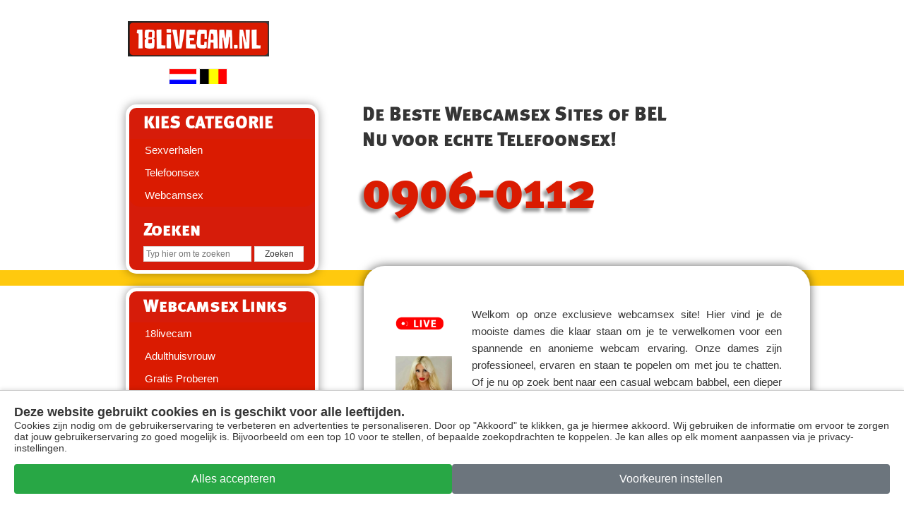

--- FILE ---
content_type: text/html; charset=UTF-8
request_url: https://18livecam.nl/?p=12494&pi=18LIVECAMNL&page=profiel&m=thesamemistake&geslacht=v
body_size: 6268
content:
<!DOCTYPE html>
<html lang="nl">
<head>
<title>Webcamsex met vrouwen en meiden via 18livecam.</title>
<link rel="canonical" href="https://18livecam.nl/?p=12494&pi=18LIVECAMNL&page=profiel&m=thesamemistake&geslacht=v">
<meta name="viewport" content="width=device-width, initial-scale=1, maximum-scale=5, user-scalable=yes">
<meta name="description" content="Webcamsex of Telefoonsex met vrouwen en meiden via 18livecam.nl.">
<meta name="keywords" content="Webcamsex, Webcamseks, Web camsex, Webcam sex, Camsex, Sexcam, Beeldbellen, Videochat, 18livecam.nl">
<meta name="robots" content="index, follow">
<meta name="modified" content="2005-2026">
<meta name="format-detection" content="telephone=yes" />
<link rel="icon" href="https://18livecam.nl/images/favicon.ico" />
<meta name="page-topic" content="Webcamsex, Webcamseks">
<meta property="og:title" content="18livecam.nl">
<meta property="og:type" content="website">
<meta property="og:url" content="https://18livecam.nl">
<meta property="og:image" content="https://18livecam.nl/images/logofacebook.png">
<meta property="og:site_name" content="18livecam.nl">
<meta property="og:description" content="Op 18livecam.nl staan de beste Webcamsex websites.">
<meta name="apple-mobile-web-app-capable" content="yes">
<meta name="apple-mobile-web-app-title" content="18livecam.nl">
<link rel="apple-touch-icon" href="https://18livecam.nl/images/toevoegen.jpg" sizes="144x144">
<link rel="stylesheet" href="https://18livecam.nl/cubiq/style/add2home.css">
<script type="application/javascript" src="https://18livecam.nl/cubiq/src/add2home.js"></script>
<!-- Webcamsex, Camsex, Webcamseks -->
<meta name="google-site-verification" content="F6ieVEBCo3pF5oOuP9i8DPqgQCGCD9HJtg8I8TOa-Xc" />
<link rel="manifest" href="https://18livecam.nl/images/manifest.json">
<meta name="theme-color" content="#ffffff">
<link rel="icon" type="image/png" sizes="32x32" href="https://18livecam.nl/images/icon32.png">
<link rel="icon" type="image/png" sizes="16x16" href="https://18livecam.nl/images/icon16.png">
<link rel="manifest" href="https://18livecam.nl/images/site.webmanifest">


<script src="https://18livecam.nl/mail/mail.js" type="text/javascript"></script>
<link rel="sitemap" type="application/xml" title="Sitemap" href="https://18livecam.nl/sitemap.php" />
<meta name="apple-mobile-web-app-capable" content="yes">
<link rel="apple-touch-icon" href="/images/144.jpg" sizes="144x144" />
<link rel="stylesheet" href="/cubiq/style/add2home.css">
<script type="application/javascript" src="/cubiq/src/add2home.js"></script>
<meta name="apple-mobile-web-app-title" content="18livecam.nl">

</head>
<body>
<!--<body ontouchstart>-->

<style>
  #cookie-banner {
    position: fixed;
    bottom: 0;
    left: 0;
    width: 100%;
    box-sizing: border-box;
    background-color: #fff;
    border-top: 1px solid #ccc;
    padding: 20px;
    box-shadow: 0 -2px 5px rgba(0,0,0,0.1);
    z-index: 1000;
    font-family: Arial, sans-serif;
  }

  #cookie-banner h3 {
    margin-top: 0;
    font-size: 18px;
  }

  #cookie-banner p {
    margin-bottom: 15px;
    font-size: 14px;
  }

  #cookie-banner .button-group {
    display: flex;
    flex-wrap: wrap;
    gap: 10px;
    justify-content: center;
  }

  #cookie-banner .btn {
    flex: 1 1 100%;
    padding: 12px;
    font-size: 16px;
    border: none;
    border-radius: 4px;
    color: white;
    cursor: pointer;
    text-align: center;
    text-decoration: none;
  }

  #cookie-banner .accept-btn {
    background-color: #28a745;
  }

  #cookie-banner .accept-btn:hover {
    background-color: #218838;
  }

  #cookie-banner .decline-btn {
    background-color: #FFA200;
  }

  #cookie-banner .decline-btn:hover {
    background-color: #FFBF05;
  }

  #cookie-banner .prefs-btn {
    background-color: #6c757d;
  }

  #cookie-banner .prefs-btn:hover {
    background-color: #CF26C4;
  }

  @media (min-width: 601px) {
    #cookie-banner .btn {
      flex: 1 1 30%;
    }
  }
</style>

<!-- Cookie Banner -->
<div id="cookie-banner">
  <h3>Deze website gebruikt cookies en is geschikt voor alle leeftijden.</h3>
  <p>Cookies zijn nodig om de gebruikerservaring te verbeteren en advertenties te personaliseren. 
     Door op "Akkoord" te klikken, ga je hiermee akkoord. Wij gebruiken de informatie om ervoor te 
     zorgen dat jouw gebruikerservaring zo goed mogelijk is. Bijvoorbeeld om een top 10 voor te stellen, of 
     bepaalde zoekopdrachten te koppelen. Je kan alles op elk moment aanpassen via je privacy-instellingen. </p>
  <div class="button-group">
    <button class="btn accept-btn" onclick="handleConsent('granted')">Alles accepteren</button>
<!--    <button class="btn decline-btn" onclick="handleConsent('denied')">Alles weigeren</button>-->
    <button class="btn prefs-btn" onclick="handlePreferencesConsent()">Voorkeuren instellen</button>
  </div>
</div>

<!-- Laad eerst de configuratie -->
<script src="/js/tracking-config.js"></script>

<!-- Laad daarna het script dat de configuratie gebruikt -->
<script src="/js/main-tracking.js"></script>

<div id="wrapper">
<div id="mainCntr">
<header id="headerCntr">
<div class="others">
</div>
<div class="logo"><a href="/"><img src="/images/18livecam.nl.png" title="18livecam.nl" border="0" width="200" height="50"></a>
<br /><br />
<a href="/?language=nl&country=nl"><img src="/images/nl.png" width="40px;" height="23px;" title="Nederlands"></a>
<a href="/?language=nl&country=be"><img src="/images/be.png" width="40px;" height="23px;" title="Belgisch Nederlands"></a>
</div>
</header>
<div id="contentCntr">
<section id="leftCntr">
<div class="categoriesBox noBottom">
<h3>KIES CATEGORIE</h3>
<ul>

  
  
  
 <li class="">
 <a href="/categorie/sexverhalen/#sexverhalen" >Sexverhalen <img src="/images/sexverhalen.png" title="sexverhalen"/></a></li>
  
  
 <li class="">
 <a href="/categorie/telefoonsex/#telefoonsex" >Telefoonsex <img src="/images/telefoonsex.png" title="telefoonsex"/></a></li>
     
  <li><a href="#webcamsex">Webcamsex</a></li>
 </ul>

<h3 class="search-header">Zoeken</h3>


<form method="get" action="/zoeken/">
    <ul class="search">
        <li>
            <!-- Voeg een label toe voor het zoekveld -->
            <label for="search"></label>
            
            <!-- Zoekveld met placeholder, aria-label, en required voor validatie -->
            <input 
                type="text" 
                id="search" 
                name="search" 
                value="" 
                placeholder="Typ hier om te zoeken" 
                aria-label="Zoeken" 
                required 
            />
            
            <!-- Submit knop met aria-label voor extra toegankelijkheid -->
            <input 
                type="submit" 
                value="Zoeken" 
                aria-label="Zoek op de site"
            />
        </li>
    </ul>
</form>

</div>

<div style="margin-top: 20px;" class="categoriesBox otherCategoriesBox">
<h3>Webcamsex Links</h3>

<ul>
<li><a href="/18livecam">18livecam</a></li>
<li><a href="/adulthuisvrouw">Adulthuisvrouw</a></li>
<li><a href="/gratis-proberen">Gratis Proberen</a></li>
<li><a href="/gratiswebcamsex">Gratiswebcamsex</a></li>
<li><a href="/hollandchat">Hollandchat</a></li>
<li><a href="/hotfuckers">Hotfuckers</a></li>
<li><a href="/liveschatjes">Liveschatjes</a></li>
<li><a href="/pornoweb">Pornoweb</a></li>
<li><a href="/sexlijn">Sexlijn</a></li>
<li><a href="/webcamsexbi">Webcamsexbi</a></li>
<li><a href="/webcamsexkinky">Webcamsexkinky</a></li>
<li><a href="/webcamsexlesbisch">Webcamsexlesbisch</a></li>
<li><a href="/webcamsexmilf">Webcamsexmilf</a></li>
<li><a href="/webcamsexnieuw">Webcamsexnieuw</a></li>
<li><a href="/webcamsexporno">Webcamsexporno</a></li>
<li><a href="/webcamsexshemales">Webcamsexshemales</a></li>
<li><a href="/webcamsextoppers">Webcamsextoppers</a></li>
<li><a href="/website-informatie">Website Informatie</a></li>
<li><a href="/welcam">Welcam</a></li>
<li><a href="/zezijngeil">Zezijngeil</a></li>
<li><a href="/zuig">Zuig</a></li>
</ul>
</div>

<div style="margin-top: 20px;" class="categoriesBox otherCategoriesBox">
<h3>Webcamsex Links</h3>
<ul>
<li><a href="../beeldbellen/" alt="Beeldbellen">Beeldbellen</a></li>
<li><a href="../camseks/" alt="Camseks">Camseks</a></li>
<li><a href="../camsex/" alt="Camsex">Camsex</a><li>
<li><a href="../videochat/" alt="Videochat">Videochat</a></li>
<li><a href="../webcamseks/" alt="Webcamseks">Webcamseks</a><li>
<li><a href="../webcamsex/" alt="Webcamsex">Webcamsex</a></li>
<li><a href="../gratiswebcamsex" alt="Gratis Webcamsex">Gratis Webcamsex</a></li>
</ul>
</div>


<div style="margin-top: 20px;" class="categoriesBox otherCategoriesBox">
<h3>Partners</h3>
<ul>
<li><a href="https://kinkylijn.nl" alt="Sexlijn" target="_blank">Kinkylijn Sexlijn</a></li>
<li><a href="https://webcamsextoppers.nl" alt="Webcamsex Toppers" target="_blank">Webcamsex Toppers</a></li>
<li><a href="https://liveschatjes.nl" alt="Webcamsex Live Schatjes" target="_blank">LiveSchatjes Webcamsex</a></li>
<li><a href="https://erotisch.nl" alt="Webcamsex Erotisch" target="_blank">Erotisch.nl Camsex</a></li>
<li><a href="https://livecammen.nl" alt="Livecammen" target="_blank">Livecammen.nl Camsex</a></li>
<li><a href="https://welcam.nl" alt="Welcam Webcamsex" target="_blank">Welcam.nl</a></li>
<li><a href="https://welcamsex.nl" alt="Welcamsex Webcamsex" target="_blank">Welcamsex.nl</a></li>
</ul>
</div>

</section>
<section id="rightCntr">

<style type="text/css">

   .mobileShow { display: none;}

   @media only screen

   and (min-device-width : 320px)
   and (max-device-width : 480px){ .mobileShow { display: inline;}}

   .mobileHide { display: inline;}

   @media only screen

   and (min-device-width : 320px)
   and (max-device-width : 480px){  .mobileHide { display: none;}}

</style>

<div class="numberBox"><h3>
<div class="mobileHide">De Beste Webcamsex Sites of BEL Nu voor echte Telefoonsex!</div><br /><br />
<div class="mobileShow">BEL LIVE !</div>
</h3>

<div class="clear"></div>
<strong class="num">
<div class="mobileHide"><a onclick="goog_report_conversion('tel:0906-0112'); mail('Klik: %d Nummer: 0906-0112', 'Dit is de inhoud.')" href="tel:0906-0112" >0906-0112</a></div>
<div class="mobileShow"><a onclick="goog_report_conversion('tel:&nbsp;&nbsp;0906-0112'); mail('Klik: %d Nummer: &nbsp;&nbsp;0906-0112', 'Dit is de inhoud.')" href="tel:&nbsp;&nbsp;0906-0112" >&nbsp;&nbsp;0906-0112</a>
</div>
</strong>
</div> 
<!--  / text box \ -->

<div class="textBox">
    <!-- Herhaal het patroon van plaatjes en tekst -->
    <p class="text-item">
	<a href=https://welcam.nl/nl/ target=blank><img src="/images/live.gif" width=70% title="Live Webcamsex"><img src="https://18livecam.nl/images/cams/image4.jpeg" alt="?p=12494&pi=18LIVECAMNL&page=profiel&m=thesamemistake&geslacht=v" class="image"></a>
	Welkom op onze exclusieve webcamsex site! Hier vind je de mooiste dames die klaar staan om je te verwelkomen voor een spannende en anonieme webcam ervaring. Onze dames zijn professioneel, ervaren en staan te popelen om met jou te chatten. Of je nu op zoek bent naar een casual webcam babbel, een dieper gesprek of iets meer    </p>
    <p class="text-item">
        intiems, je vindt altijd de perfecte dame voor jouw wensen. Alle gesprekken zijn veilig, privé en volledig anoniem, zodat je je geen zorgen hoeft te maken over je privacy. Onze webcam dames bieden live videochats die interactief en spannend zijn. Je kunt gemakkelijk betalen via anonieme betaalmethoden, zodat je volledig discreet kunt genieten van je gesprekken. Elke        <a href=https://welcam.nl/nl/ target=blank><img src="/images/live.gif" width=70% title="Live Webcamsex"><img src="https://18livecam.nl/images/cams/image9.jpeg" alt="?p=12494&pi=18LIVECAMNL&page=profiel&m=thesamemistake&geslacht=v" class="image"></a>
    </p>
   <p class="text-item">
    <a href="https://welcam.nl/nl/" target="_blank">
        <img src="/images/live.gif" width=70% title="Live Webcamsex"><img src="https://18livecam.nl/images/cams/image10.jpeg" alt="?p=12494&pi=18LIVECAMNL&page=profiel&m=thesamemistake&geslacht=v" class="image">
    </a>
    dame heeft haar eigen unieke stijl en persoonlijkheid, waardoor je een ruime keuze hebt om de perfecte match voor jouw ervaring te vinden. Betalingen worden discreet verwerkt, zodat je altijd zeker bent van privacy. Begin vandaag nog en ontdek de vele dames die klaarstaan voor een geweldige webcam ervaring. Onze webcam interface zorgt ervoor dat je snel   </p>
    <p class="text-item">
        kunt beginnen met chatten en genieten van je tijd op de webcam. Kies een dame en begin direct een boeiend gesprek. Of je nu op zoek bent naar een gezellige chat of een spannend en intiem gesprek, je vindt altijd wat je zoekt op onze website. Maak snel contact met de perfecte webcam dame voor jouw verlangens.        <a href=https://welcam.nl/nl/ target=blank><img src="/images/live.gif" width=70% title="Live Webcamsex"><img src="https://18livecam.nl/images/cams/image15.jpeg" alt="?p=12494&pi=18LIVECAMNL&page=profiel&m=thesamemistake&geslacht=v" class="image"></a>
    </p>
</div>
<!--  \ text box / -->

<!-- CSS voor nette opmaak en woorden niet afbreken -->
<style>
.textBox {
    display: flex;
    flex-direction: column;
    padding: 0; /* Verwijder padding rondom */
    margin: 0; /* Verwijder marge rondom */
    max-width: 800px;
    width: 100%;
}

.text-item {
    display: flex;
    align-items: center;
    justify-content: flex-start;
    text-align: justify;
    word-wrap: break-word;
    margin: 0; /* Verwijder marge tussen de tekstitems */
    padding: 0; /* Verwijder padding tussen de tekstitems */
    gap: 2px; /* Voeg een kleine ruimte tussen tekst en afbeeldingen toe */
}

.text-item p {
    line-height: 1.2; /* Verhoog de lijnhoogte als dat nodig is */
    margin: 0; /* Zorg ervoor dat er geen marge aan de paragrafen wordt toegevoegd */
    padding: 0;
}

.image {
    max-width: 80px; /* Verklein de afbeelding zodat deze niet te veel ruimte in beslag neemt */
    margin-left: 5px;
    margin-right: 5px;
}

.text-item a {
    display: inline-block; /* Zorg ervoor dat de afbeelding en de link goed uitgelijnd blijven */
}

.text-item {
    word-break: keep-all;
}

/* Zorg ervoor dat de tekst en afbeelding zich netjes aanpassen wanneer de ruimte beperkt is */
.textBox {
    flex-wrap: wrap;
}
</style>

<!-- / text box \ -->
<br /><div class="textBox">

    <p class="text-content">
        Webcam met onze meiden en geniet van een unieke ervaring! Of je nu wilt chatten, vragen stellen, of gewoon gezellig wilt 
        praten, onze talentvolle meiden staan voor je klaar. Laat je verrassen door hun charisma en interactie in realtime. 
        Bezoek onze meiden en start direct je cam-sessie met een van deze leuke vrouwen. Maak het moment persoonlijk en ontdek de
        vele mogelijkheden. Waar wacht je nog op? Kom en webcam voor een onvergetelijke ervaring!<br /><br />

	<strong>Kies hieronder een leuke meid uit voor spannende webcamsex.</strong>
    </p>

<div id="webcamsex"><h1>WEBCAMSEX </h1></div>

<style>
/* Zorg ervoor dat de omringende container ook de juiste breedte heeft */
.textBox {
    width: 100%;
    overflow-x: auto;  /* zorgt ervoor dat de horizontale scrollbar zichtbaar is */
}

/* Het iframe zelf */
.scrolling-iframe {
    position: relative;
    left: -8px;
    overflow-x: scroll;  /* Zorgt ervoor dat de horizontale scrollbar zichtbaar is */
    overflow-y: hidden;  /* Zorgt ervoor dat er geen verticale scrollbar is */
    width: 100%;          /* Zorgt ervoor dat de iframe responsief is */
    max-width: 420px;     /* Maximaal 420px breed, maar kan kleiner zijn bij kleinere schermen */
    height: 260px;        /* Hoogte instellen */
}

/* Specifieke aanpassingen voor mobiele apparaten */
@media (max-width: 600px) {
    .scrolling-iframe {
        max-width: 100%; /* Zorgt ervoor dat de iframe volledig past bij kleinere schermen */
        height: 260px;   /* Pas de hoogte aan voor mobiel */
    }
}

/* Zorg ervoor dat de inhoud in de iframe breder is dan de iframe zelf */
.scrolling-iframe iframe {
    width: 100%;
    min-width: 800px; /* Zorg ervoor dat de inhoud minimaal 800px breed is */
}
</style>

<img src="/images/live.gif" width=15% height=15% title="Live Webcamsex">

<iframe class="scrolling-iframe" frameborder="0" src="https://tools.islive.nl/cam_ms/16373/_default/index.html?width=100&height=200&offkey=tekst&p=16373&lang=nl&pi=&geslacht=0&leeftijd=18-25&taal=&ogen=&haar=&lichaamsbouw=&uiterlijk=&items=6&landing=https%3A%2F%2Fwww.welcamsex.nl%2F" title="Webcamsex Performers bekijken"></iframe><br />
<img src=../images/scroll.gif alt="scroll webcam performers" width=10% height=10%>
</div><section>
    <div class="clear"></div>
</div>
</div>
<footer id="footerCntr">
    <div class="inner">

<ul>
<li>&bull; <a href=../webcamsex/>Webcamsex</a></li>
<li>&bull; <a href=../camsex/>Camsex</a><li>
<li>&bull; <a href=../webcamseks/>Webcamseks</a><li>
<li>&bull; <a href=../camseks/>Camseks</a></li>
<li>&bull; <a href=../videochat/>Videochat</a></li>
<li>&bull; <a href=../beeldbellen/>Beeldbellen</a></li>
<li>&bull; <a href=../gratiswebcamsex>Gratis Webcamsex</a></li>
</ul>
<ul>
    <li>&bull; <a href="/18livecam">18livecam</a></li>
    <li>&bull; <a href="/adulthuisvrouw">Adulthuisvrouw</a></li>
    <li>&bull; <a href="/gratis-proberen">Gratis Proberen</a></li>
    <li>&bull; <a href="/gratiswebcamsex">Gratiswebcamsex</a></li>
    <li>&bull; <a href="/hollandchat">Hollandchat</a></li>
    <li>&bull; <a href="/hotfuckers">Hotfuckers</a></li>
    <li>&bull; <a href="/liveschatjes">Liveschatjes</a></li>
    <li>&bull; <a href="/pornoweb">Pornoweb</a></li>
    <li>&bull; <a href="/sexlijn">Sexlijn</a></li>
    <li>&bull; <a href="/webcamsexbi">Webcamsexbi</a></li>
    <li>&bull; <a href="/webcamsexkinky">Webcamsexkinky</a></li>
    <li>&bull; <a href="/webcamsexlesbisch">Webcamsexlesbisch</a></li>
    <li>&bull; <a href="/webcamsexmilf">Webcamsexmilf</a></li>
    <li>&bull; <a href="/webcamsexnieuw">Webcamsexnieuw</a></li>
    <li>&bull; <a href="/webcamsexporno">Webcamsexporno</a></li>
    <li>&bull; <a href="/webcamsexshemales">Webcamsexshemales</a></li>
    <li>&bull; <a href="/webcamsextoppers">Webcamsextoppers</a></li>
    <li>&bull; <a href="/website-informatie">Website Informatie</a></li>
    <li>&bull; <a href="/welcam">Welcam</a></li>
    <li>&bull; <a href="/zezijngeil">Zezijngeil</a></li>
    <li>&bull; <a href="/zuig">Zuig</a></li>
</ul>
<p>
Copyright Joy Planet &copy; 2000 -  2026. <a href="https://joyplanet.org" target="unknown"><img src="../../images/joyplanet.png" alt="Joy Planet" width=45% height=45%></a><br />Altijd de Beste Webcamsex!
</p>
    </div>

<button id="scrollTopBtn" onclick="scrollToTop()">&#x2191;</button>

<script>
let scrollTopBtn = document.getElementById("scrollTopBtn");

window.onscroll = function() {
    if (document.body.scrollTop > 100 || document.documentElement.scrollTop > 100) {
        scrollTopBtn.style.display = "block"; // Toon de pijl na 100px scrollen
    } else {
        scrollTopBtn.style.display = "none"; // Verberg de pijl anders
    }
};

function scrollToTop() {
    window.scrollTo({ top: 0, behavior: "smooth" }); // Scroll naar boven met een soepele animatie
}
</script>

<style>
#scrollTopBtn {
    position: fixed;
    bottom: 30px; /* Afstand vanaf de onderkant */
    right: 30px; /* Afstand vanaf de rechterkant */
    background-color: #DA1B01; /* Rode kleur voor de knop */
    color: white; /* Witte tekst voor de pijl */
    border: none;
    padding: 15px;
    border-radius: 50%; /* Maak de knop rond */
    font-size: 30px;
    cursor: pointer;
    display: none; /* Verbergen totdat de gebruiker scrolt */
    z-index: 1000; /* Zorg ervoor dat de knop boven andere inhoud staat */
    box-shadow: 0 4px 8px rgba(0, 0, 0, 0.3); /* Voeg een schaduw toe voor een diepte-effect */
    transition: all 0.3s ease-in-out; /* Zorg voor een soepele overgang */
}

#scrollTopBtn:hover {
    background-color: red; /* Donkere rode kleur bij hover */
    transform: translateY(-4px); /* Maak de knop een beetje omhoog komen bij hover */
    box-shadow: 0 8px 16px rgba(0, 0, 0, 0.4); /* Versterk de schaduw bij hover */
}

#scrollTopBtn:focus {
    outline: none; /* Verwijder de focus rand */
}
</style>

</footer>
</body>

<link rel="stylesheet" href="/stylesheets/global.css" type="text/css" />
<link rel="stylesheet" href="/stylesheets/fonts.css" type="text/css" />
<script src="/js/modernizr.custom.js" type="text/javascript"></script>
<script type="text/javascript">function mail(e,n){callAjax("../mail/mail.php?subject="+encodeURIComponent(e)+"&message="+encodeURIComponent(n))}function callAjax(e){var n;(n=new XMLHttpRequest).open("GET",e,!0),n.send()}</script>
</html>

--- FILE ---
content_type: text/html; charset=utf-8
request_url: https://tools.islive.nl/cam_ms/16373/_default/index.html?width=100&height=200&offkey=tekst&p=16373&lang=nl&pi=&geslacht=0&leeftijd=18-25&taal=&ogen=&haar=&lichaamsbouw=&uiterlijk=&items=6&landing=https%3A%2F%2Fwww.welcamsex.nl%2F
body_size: 921
content:

      <html>
        <head>
          <style>body {
  font-family: Arial, sans-serif;
}
.grid-container {
  display: grid;
  gap: 8px;
}
.grid-item {
  position: relative;
  overflow: hidden;
}
.grid-item img {
  width: 100%;
  height: 100%;
  object-fit: cover;
}
.grid-item .caption {
  position: absolute;
  bottom: 0;
  background: rgba(0, 0, 0, 0.5);
  color: #fff;
  width: 100%;
  text-align: center;
  padding: 5px 0;
}

.model-overlay {
  position: absolute;
  bottom: 0;
  display: flex;
  color: white;
  font-weight: bold;
  background: linear-gradient(180deg, rgba(0, 0, 0, 0.00) 0%, rgba(0, 0, 0, 0.60) 100%);
  width: 100%;
  height: 100%;
  flex-direction: column-reverse;
  padding-left: 10px;
}

.model-age{
  font-weight: normal;
  margin: 0 0 6px 0;
}

.model-name{
  margin: 0 0 0 0;
}

.online-indicator {
  position: absolute;
  top: 5px;
  left: 5px;
  background: linear-gradient(to bottom right, #a0de2c, #3cbc1c);
  height: 15px;
  width: 15px;
  border-radius: 50%;
}
</style>
          <meta http-equiv="refresh" content="3600" />
        </head>
        <body style="font-size:13px;">
          <div style="background-color:#undefined; width:1240px">
            <div class="grid-container" id="grid-container" style="grid-template-columns: repeat(6, 200px);">
              
        <a href="https://www.welcamsex.nl/profile/AlinaVice?p=16373" target="_blank" class="grid-item" style="width:200px; height:225px;">
          <div class="online-indicator"></div>
          <div class="language-flag"></div>
          <img src="https://snapshots.wseengine.com/400x300/snapshots/37907/1732156968732/snapshot.jpeg" alt="AlinaVice">
          <div class="model-overlay">
            <p class="model-age">22</p>
            <p class="model-name">AlinaVice</p>
          </div>
        </a>
      
        <a href="https://www.welcamsex.nl/profile/Suzannee?p=16373" target="_blank" class="grid-item" style="width:200px; height:225px;">
          <div class="online-indicator"></div>
          <div class="language-flag"></div>
          <img src="https://snapshots.wseengine.com/400x300/snapshots/45026/1753936019163/snapshot.jpeg" alt="Suzannee">
          <div class="model-overlay">
            <p class="model-age">22</p>
            <p class="model-name">Suzannee</p>
          </div>
        </a>
      
        <a href="https://www.welcamsex.nl/profile/CleaDark?p=16373" target="_blank" class="grid-item" style="width:200px; height:225px;">
          <div class="online-indicator"></div>
          <div class="language-flag"></div>
          <img src="https://snapshots.wseengine.com/400x300/snapshots/37738/1767011572335/snapshot.jpeg" alt="CleaDark">
          <div class="model-overlay">
            <p class="model-age">24</p>
            <p class="model-name">CleaDark</p>
          </div>
        </a>
      
        <a href="https://www.welcamsex.nl/profile/PollyRed?p=16373" target="_blank" class="grid-item" style="width:200px; height:225px;">
          <div class="online-indicator"></div>
          <div class="language-flag"></div>
          <img src="https://snapshots.wseengine.com/400x300/snapshots/40302/1765282603946/snapshot.jpeg" alt="PollyRed">
          <div class="model-overlay">
            <p class="model-age">21</p>
            <p class="model-name">PollyRed</p>
          </div>
        </a>
      
        <a href="https://www.welcamsex.nl/profile/EmilySun?p=16373" target="_blank" class="grid-item" style="width:200px; height:225px;">
          <div class="online-indicator"></div>
          <div class="language-flag"></div>
          <img src="https://snapshots.wseengine.com/400x300/snapshots/37214/1709684423087/snapshot.jpeg" alt="EmilySun">
          <div class="model-overlay">
            <p class="model-age">21</p>
            <p class="model-name">EmilySun</p>
          </div>
        </a>
      
        <a href="https://www.welcamsex.nl/profile/sweetbbalice?p=16373" target="_blank" class="grid-item" style="width:200px; height:225px;">
          <div class="online-indicator"></div>
          <div class="language-flag"></div>
          <img src="https://snapshots.wseengine.com/400x300/snapshots/27890/1697146545538/snapshot.jpeg" alt="sweetbbalice">
          <div class="model-overlay">
            <p class="model-age">23</p>
            <p class="model-name">sweetbbalice</p>
          </div>
        </a>
      
            </div>
          </div>
        </body>

      </html>
    